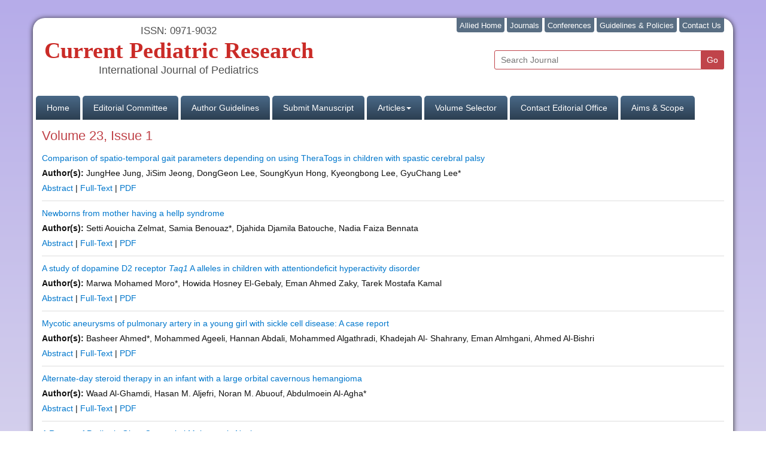

--- FILE ---
content_type: text/html; charset=UTF-8
request_url: https://www.currentpediatrics.com/volume-issue.php?volume=Volume+23%2C+Issue+1&&year=2019
body_size: 4435
content:
<!DOCTYPE html>
<html lang="en">
<head>
<meta charset="utf-8">
<meta http-equiv="X-UA-Compatible" content="IE=edge">
<meta name="viewport" content="width=device-width, initial-scale=1">
<title>Current Pediatric Research |Volume 23, Issue 1 | 2019</title>
<meta name="keywords" content="list of open access journals, open access, open access journals, open access publication, open access publisher, open access publishing, open access journal articles, Volume 23, Issue 1, 2019"/>
<meta name="description" content="Current Pediatric Research is a A Global Community Dedicated to Research and Teaching Volume 23, Issue 1, 2019"/>
</head>
<body>
<div class="container-fluid">
  <div class="container container_bg">
    <link href="https://www.currentpediatrics.com/css/allied_bootstrap.min.css" rel="stylesheet">
<link href="https://www.currentpediatrics.com/css/br_external_style.css" rel="stylesheet">
<header>
  <div class="row">
    <div class="col-md-5">
        <div class="header"> <span>ISSN: 0971-9032</span>
            <h1>Current Pediatric Research</h1>
            <p>International Journal of Pediatrics</p>
        </div>
    </div>
    <div class="col-md-7">
        <div class="header_nav">
                <ul class="list-inline">
                <li><a href="http://www.alliedacademies.org/" title="Click here">Allied Home</a></li>
                <li><a href="http://www.alliedacademies.org/journals.php" title="Click here">Journals</a></li>
                <li><a href="http://www.alliedacademies.org/conferences.php" title="Click here">Conferences</a></li>
                <li><a href="#" title="Click here">Guidelines &amp; Policies</a> </li>
                <li><a href="http://www.alliedacademies.org/contact.php" title="Click here">Contact Us</a></li>
                </ul>
        </div>
      <div class="clearfix"></div>
      <div class="search">
        <form name="form1" role="search">
          <input type="text" required placeholder="Search Journal" value="">
          <input type="button" value="Go" title="click here">
        </form>
      </div>
      
    </div>
  </div>
  
  <div style="float:right;color:green;" class="card card-body mb-3 p-2">
  
  <div  style="float:right;" id="google_translate_element" align="center" style="width:180px;"></div>
  <script>
  function googleTranslateElementInit() {
    new google.translate.TranslateElement( {
      pageLanguage: 'en'
    }, 'google_translate_element' );
  }
  </script> 
  <script src="https://translate.google.com/translate_a/element.js?cb=googleTranslateElementInit"></script> 
</div>
<br>
</header>
<div class="row">
  <nav class="navbar navbar-default">
    <div class="container_fluid"> 
      <!-- Brand and toggle get grouped for better mobile display -->
      <div class="navbar-header">
        <button type="button" class="navbar-toggle collapsed" data-toggle="collapse" data-target="#bs-example-navbar-collapse-1" aria-expanded="false"> <span class="sr-only">Toggle navigation</span> <span class="icon-bar"></span> <span class="icon-bar"></span> <span class="icon-bar"></span> </button>
      </div>
      <!-- Collect the nav links, forms, and other content for toggling -->
      <div class="collapse navbar-collapse row" id="bs-example-navbar-collapse-1">
        <ul class="nav navbar-nav">
          <li ><a title="Click here" href="https://www.currentpediatrics.com/">Home<span class="sr-only">(current)</span></a> </li>
          <li ><a title="Click here" href="https://www.currentpediatrics.com/editors.php">Editorial Committee</a> </li>
          <li ><a title="Click here" href="https://www.currentpediatrics.com/guidelines.php">Author Guidelines</a> </li>
          <li ><a title="Click here" href="https://www.currentpediatrics.com/submit-manuscript.php">Submit Manuscript</a></li>
          <li class="dropdown"> <a href="#" class="dropdown-toggle" data-toggle="dropdown" role="button" aria-haspopup="true" aria-expanded="false">Articles<span class="caret"></span></a>
            <ul class="dropdown-menu">
              <li><a title="Click here" href="https://www.currentpediatrics.com/inpress.php">In Press</a></li>
              <li><a title="Click here" href="https://www.currentpediatrics.com/current-issue.php">Current Issue</a> </li>
            </ul>
          </li>
          <li ><a title="Click here" href="https://www.currentpediatrics.com/volume-selector.php">Volume Selector</a> </li>
          <li ><a title="Click here" href="https://www.currentpediatrics.com/contact.php">Contact Editorial Office</a> </li>
          <li ><a title="Click here" href="https://www.currentpediatrics.com/aimsandscope.php">Aims &amp; Scope</a> </li>
        </ul>
      </div>
      <!-- /.navbar-collapse --> 
    </div>
    <!-- /.container-fluid --> 
  </nav>
</div>
<div class="clearfix"></div>
<!--<script>
  (function(i,s,o,g,r,a,m){i['GoogleAnalyticsObject']=r;i[r]=i[r]||function(){
  (i[r].q=i[r].q||[]).push(arguments)},i[r].l=1*new Date();a=s.createElement(o),
  m=s.getElementsByTagName(o)[0];a.async=1;a.src=g;m.parentNode.insertBefore(a,m)
  })(window,document,'script','//www.google-analytics.com/analytics.js','ga');

  ga('create', 'UA-71560899-1', 'currentpediatrics.com');
  ga('send', 'pageview');

</script>-->
<!-- Google tag (gtag.js) -->
<script async src="https://www.googletagmanager.com/gtag/js?id=G-F9T34JNCCL"></script>
<script>
  window.dataLayer = window.dataLayer || [];
  function gtag(){dataLayer.push(arguments);}
  gtag('js', new Date());

  gtag('config', 'G-F9T34JNCCL');
</script>
    <!-- container area -->
    <div class="row clearfix">
      <div class="col-md-12">
        <div class="home_widget m-t">
        <table border="0" cellpadding="0" cellspacing="0" class="table">
                            
              <tr>
                <td><h2>Volume 23, Issue 1</h2></td>
              </tr>
                            <tr>
                <td style="padding-top:8px;">
				                  <a href="https://www.currentpediatrics.com/articles/comparison-of-spatiotemporal-gait-parameters-depending-on-using-theratogs-in-children-with-spastic-cerebral-palsy-11168.html" target="_blank">Comparison of spatio-temporal gait parameters depending on using TheraTogs in children with spastic cerebral palsy</a></td>
              </tr>
                            <tr>
                <td><strong>Author(s):</strong> JungHee Jung, JiSim Jeong, DongGeon Lee, SoungKyun Hong, Kyeongbong Lee, GyuChang
Lee*</td>
              </tr>
                            <tr>
                <td style="border-bottom:1px solid #DDD; padding-bottom:8px;">
				<a href="https://www.currentpediatrics.com/abstract/comparison-of-spatiotemporal-gait-parameters-depending-on-using-theratogs-in-children-with-spastic-cerebral-palsy-11168.html" title="Abstract">Abstract</a> | 
				                  <a href="https://www.currentpediatrics.com/articles/comparison-of-spatiotemporal-gait-parameters-depending-on-using-theratogs-in-children-with-spastic-cerebral-palsy-11168.html" title="Full-Text">Full-Text</a> |
                                    <a href="https://www.currentpediatrics.com/articles/comparison-of-spatiotemporal-gait-parameters-depending-on-using-theratogs-in-children-with-spastic-cerebral-palsy.pdf" title="PDF">PDF</a></td>
              </tr>
                            <tr>
                <td style="padding-top:8px;">
				                  <a href="https://www.currentpediatrics.com/articles/newborns-from-mother-having-a-hellp-syndrome-11169.html" target="_blank">Newborns from mother having a hellp syndrome</a></td>
              </tr>
                            <tr>
                <td><strong>Author(s):</strong> Setti Aouicha Zelmat, Samia Benouaz*, Djahida Djamila Batouche, Nadia Faiza Bennata</td>
              </tr>
                            <tr>
                <td style="border-bottom:1px solid #DDD; padding-bottom:8px;">
				<a href="https://www.currentpediatrics.com/abstract/newborns-from-mother-having-a-hellp-syndrome-11169.html" title="Abstract">Abstract</a> | 
				                  <a href="https://www.currentpediatrics.com/articles/newborns-from-mother-having-a-hellp-syndrome-11169.html" title="Full-Text">Full-Text</a> |
                                    <a href="https://www.currentpediatrics.com/articles/newborns-from-mother-having-a-hellp-syndrome.pdf" title="PDF">PDF</a></td>
              </tr>
                            <tr>
                <td style="padding-top:8px;">
				                  <a href="https://www.currentpediatrics.com/articles/a-study-of-dopamine-d2-receptor-taq1-a-alleles-in-children-with-attentiondeficit-hyperactivity-disorder-11170.html" target="_blank">A study of dopamine D2 receptor <em>Taq1</em> A alleles in children with attentiondeficit hyperactivity disorder</a></td>
              </tr>
                            <tr>
                <td><strong>Author(s):</strong> Marwa Mohamed Moro*, Howida Hosney El-Gebaly, Eman Ahmed Zaky, Tarek Mostafa Kamal</td>
              </tr>
                            <tr>
                <td style="border-bottom:1px solid #DDD; padding-bottom:8px;">
				<a href="https://www.currentpediatrics.com/abstract/a-study-of-dopamine-d2-receptor-emtaq1em-a-alleles-in-children-with-attentiondeficit-hyperactivity-disorder-11170.html" title="Abstract">Abstract</a> | 
				                  <a href="https://www.currentpediatrics.com/articles/a-study-of-dopamine-d2-receptor-taq1-a-alleles-in-children-with-attentiondeficit-hyperactivity-disorder-11170.html" title="Full-Text">Full-Text</a> |
                                    <a href="https://www.currentpediatrics.com/articles/a-study-of-dopamine-d2-receptor-taq1-a-alleles-in-children-with-attentiondeficit-hyperactivity-disorder.pdf" title="PDF">PDF</a></td>
              </tr>
                            <tr>
                <td style="padding-top:8px;">
				                  <a href="https://www.currentpediatrics.com/articles/mycotic-aneurysms-of-pulmonary-artery-in-a-young-girl-with-sickle-cell-disease-a-case-report-11171.html" target="_blank">Mycotic aneurysms of pulmonary artery in a young girl with sickle cell disease: A case report</a></td>
              </tr>
                            <tr>
                <td><strong>Author(s):</strong> Basheer Ahmed*, Mohammed Ageeli, Hannan Abdali, Mohammed Algathradi, Khadejah Al- Shahrany, Eman Almhgani, Ahmed Al-Bishri</td>
              </tr>
                            <tr>
                <td style="border-bottom:1px solid #DDD; padding-bottom:8px;">
				<a href="https://www.currentpediatrics.com/abstract/mycotic-aneurysms-of-pulmonary-artery-in-a-young-girl-with-sickle-cell-disease-a-case-report-11171.html" title="Abstract">Abstract</a> | 
				                  <a href="https://www.currentpediatrics.com/articles/mycotic-aneurysms-of-pulmonary-artery-in-a-young-girl-with-sickle-cell-disease-a-case-report-11171.html" title="Full-Text">Full-Text</a> |
                                    <a href="https://www.currentpediatrics.com/articles/mycotic-aneurysms-of-pulmonary-artery-in-a-young-girl-with-sickle-cell-disease-a-case-report.pdf" title="PDF">PDF</a></td>
              </tr>
                            <tr>
                <td style="padding-top:8px;">
				                  <a href="https://www.currentpediatrics.com/articles/alternateday-steroid-therapy-in-an-infant-with-a-large-orbital-cavernous-hemangioma-11210.html" target="_blank">Alternate-day steroid therapy in an infant with a large orbital cavernous hemangioma</a></td>
              </tr>
                            <tr>
                <td><strong>Author(s):</strong> Waad Al-Ghamdi, Hasan M. Aljefri, Noran M. Abuouf, Abdulmoein Al-Agha*</td>
              </tr>
                            <tr>
                <td style="border-bottom:1px solid #DDD; padding-bottom:8px;">
				<a href="https://www.currentpediatrics.com/abstract/alternateday-steroid-therapy-in-an-infant-with-a-large-orbital-cavernous-hemangioma-11210.html" title="Abstract">Abstract</a> | 
				                  <a href="https://www.currentpediatrics.com/articles/alternateday-steroid-therapy-in-an-infant-with-a-large-orbital-cavernous-hemangioma-11210.html" title="Full-Text">Full-Text</a> |
                                    <a href="https://www.currentpediatrics.com/articles/alternateday-steroid-therapy-in-an-infant-with-a-large-orbital-cavernous-hemangioma.pdf" title="PDF">PDF</a></td>
              </tr>
                            <tr>
                <td style="padding-top:8px;">
				                  <a href="https://www.currentpediatrics.com/articles/a-report-of-pediatric-giant-congenital-melanocytic-nevi-11213.html" target="_blank">A Report of Pediatric Giant Congenital Melanocytic Nevi</a></td>
              </tr>
                            <tr>
                <td><strong>Author(s):</strong> Rawia albar, Mohammed Alzahrani*, Marawan Balubaid, Jumanah Ghouth</td>
              </tr>
                            <tr>
                <td style="border-bottom:1px solid #DDD; padding-bottom:8px;">
				<a href="https://www.currentpediatrics.com/abstract/a-report-of-pediatric-giant-congenital-melanocytic-nevi-11213.html" title="Abstract">Abstract</a> | 
				                  <a href="https://www.currentpediatrics.com/articles/a-report-of-pediatric-giant-congenital-melanocytic-nevi-11213.html" title="Full-Text">Full-Text</a> |
                                    <a href="https://www.currentpediatrics.com/articles/a-report-of-pediatric-giant-congenital-melanocytic-nevi.pdf" title="PDF">PDF</a></td>
              </tr>
                            <tr>
                <td style="padding-top:8px;">
				                  <a href="https://www.currentpediatrics.com/articles/ventricular-reservoirs-and-ventriculoperitoneal-shunts-for-newborn-infants-with-hydrocephalus-an-institutional-experience-11215.html" target="_blank">Ventricular reservoirs and ventriculoperitoneal shunts for newborn infants with hydrocephalus: An institutional experience</a></td>
              </tr>
                            <tr>
                <td><strong>Author(s):</strong> Ali Haydar Turhan</td>
              </tr>
                            <tr>
                <td style="border-bottom:1px solid #DDD; padding-bottom:8px;">
				<a href="https://www.currentpediatrics.com/abstract/ventricular-reservoirs-and-ventriculoperitoneal-shunts-for-newborn-infants-with-hydrocephalus-an-institutional-experience-11215.html" title="Abstract">Abstract</a> | 
				                  <a href="https://www.currentpediatrics.com/articles/ventricular-reservoirs-and-ventriculoperitoneal-shunts-for-newborn-infants-with-hydrocephalus-an-institutional-experience-11215.html" title="Full-Text">Full-Text</a> |
                                    <a href="https://www.currentpediatrics.com/articles/ventricular-reservoirs-and-ventriculoperitoneal-shunts-for-newborn-infants-with-hydrocephalus-an-institutional-experience.pdf" title="PDF">PDF</a></td>
              </tr>
                            <tr>
                <td style="padding-top:8px;">
				                  <a href="https://www.currentpediatrics.com/articles/use-of-complementary-alternative-treatments-in-pediatric-neurology-experience-of-pediatric-neurologist-in-saudi-arabia-11275.html" target="_blank">Use of Complementary Alternative Treatments in Pediatric Neurology: Experience of Pediatric Peurologist in Saudi Arabia</a></td>
              </tr>
                            <tr>
                <td><strong>Author(s):</strong> Mai D Alnufaei, Ahad A Alkenani, Reem A Alyoubi*, Osama Y Muthaffar, Mohammed M Jan</td>
              </tr>
                            <tr>
                <td style="border-bottom:1px solid #DDD; padding-bottom:8px;">
				<a href="https://www.currentpediatrics.com/abstract/use-of-complementary-alternative-treatments-in-pediatric-neurology-experience-of-pediatric-peurologist-in-saudi-arabia-11275.html" title="Abstract">Abstract</a> | 
				                  <a href="https://www.currentpediatrics.com/articles/use-of-complementary-alternative-treatments-in-pediatric-neurology-experience-of-pediatric-neurologist-in-saudi-arabia-11275.html" title="Full-Text">Full-Text</a> |
                                    <a href="https://www.currentpediatrics.com/articles/use-of-complementary-alternative-treatments-in-pediatric-neurology-experience-of-pediatric-neurologist-in-saudi-arabia.pdf" title="PDF">PDF</a></td>
              </tr>
                          </table>
        </div>
      </div>
    </div>
  </div>
</div>
<div class="clearfix"></div>
<!-- Footer Area -->
<footer class="m-t">
  <div class="container">
    <div class="row footer_links">
      <ul class="list-inline text-center">
        <li> <a href="https://www.currentpediatrics.com/" title="Click here">Home</a> </li>
        <li> <a href="https://www.currentpediatrics.com/editors.php" title="Click here">Editorial Committee</a> </li>
        <li> <a href="https://www.currentpediatrics.com/guidelines.php" title="Click here">Author Guidelines</a> </li>
        <li><a href="https://www.currentpediatrics.com/submit-manuscript.php" title="Click here">Submit Manuscript</a></li>
        <li> <a href="https://www.currentpediatrics.com/inpress.php" title="Click here">Articles</a> </li>
        <li> <a href="https://www.currentpediatrics.com/volume-selector.php" title="Click here">Volume Selector</a> </li>
        <li> <a href="https://www.currentpediatrics.com/contact.php" title="Click here">Contact Editorial Office</a> </li>
        <li> <a href="https://www.currentpediatrics.com/aimsandscope.php" title="Click here">Aims &amp; Scope</a> </li>
      </ul>
    </div>
    <div class="row">
      <p class="text-center">© 2016 <a href="https://www.currentpediatrics.com/" title="Current Pediatric Research">Current Pediatric Research</a>, All Rights Reserved</p>
    </div>
  </div>
</footer>
</div>

<div class="scroll-top-wrapper"> <span class="scroll-top-inner"> <i class="fa fa-2x fa-arrow-circle-up"></i> </span> </div>
<link rel="stylesheet" href="https://netdna.bootstrapcdn.com/font-awesome/4.0.3/css/font-awesome.css" type="text/css">
<script src="https://ajax.googleapis.com/ajax/libs/jquery/3.2.1/jquery.min.js"></script> 
<script type="text/javascript" src="js/grids.min.js"></script>
<script type="text/javascript">
	$.ajax({
        url: "https://www.alliedacademies.org/ajax_getarticle_charges.php", 
        data: { 'jid':'aajcp' },
        type: 'post',
        success: function(result){
            //var obj = jQuery.parseJSON(result);
            //$("#articlecharge_usd").html(obj.fee_usd);
            //$("#articlecharge_euro").html(obj.fee_euro);
            //$("#articlecharge_gbp").html(obj.fee_gbp);
            $("#proc_fees").html(result);
        }
    });
</script>

<script type="text/javascript">
	// Equal Height
	var EqualHeight = function() {
	//"use strict";

	// Handle Equal Height
	var handleEqualHeight = function() {
		$(function($) {
		for(var count = 1;count < 17; count++)
		{
			$('.equal-height-'+count).responsiveEqualHeightGrid();
		}
		});
	}

	return {
		init: function() {
			handleEqualHeight(); // initial setup for equal height
		}
	}
	}();

	$(document).ready(function() {
	EqualHeight.init();
	});
</script>
<script> 
	$(function(){ 
		$(document).on( 'scroll', function(){ 
			if ($(window).scrollTop() > 100) {
				$('.scroll-top-wrapper').addClass('show');
			} else {
				$('.scroll-top-wrapper').removeClass('show');
			}
		}); 
		$('.scroll-top-wrapper').on('click', scrollToTop);
	}); 

	function scrollToTop() {
		verticalOffset = typeof(verticalOffset) != 'undefined' ? verticalOffset : 0;
		element = $('body');
		offset = element.offset();
		offsetTop = offset.top;
		$('html, body').animate({scrollTop: offsetTop}, 500, 'linear');
	}
</script><script defer src="https://static.cloudflareinsights.com/beacon.min.js/vcd15cbe7772f49c399c6a5babf22c1241717689176015" integrity="sha512-ZpsOmlRQV6y907TI0dKBHq9Md29nnaEIPlkf84rnaERnq6zvWvPUqr2ft8M1aS28oN72PdrCzSjY4U6VaAw1EQ==" data-cf-beacon='{"version":"2024.11.0","token":"fb975daf1f0543e28451d7703afad95a","r":1,"server_timing":{"name":{"cfCacheStatus":true,"cfEdge":true,"cfExtPri":true,"cfL4":true,"cfOrigin":true,"cfSpeedBrain":true},"location_startswith":null}}' crossorigin="anonymous"></script>
</body>
</html>

--- FILE ---
content_type: text/css
request_url: https://www.currentpediatrics.com/css/br_external_style.css
body_size: 2454
content:
body {
	font-size:14px;
	color: #101010;
	min-height:200px;
	font-family: 'Open Sans', sans-serif, Arial;
	background:-webkit-linear-gradient(#88fafe, #72d2d5); /* For Safari 5.1 to 6.0 */
	background:-o-linear-gradient(#88fafe, #72d2d5); /* For Opera 11.1 to 12.0 */
    background:-moz-linear-gradient(#88fafe, #72d2d5); /* For Firefox 3.6 to 15 */
    background:linear-gradient(#d4fbfc, #66d9dd); /* Standard syntax */
    background:linear-gradient(#fff, #9292dc); /* Standard syntax */
    background:linear-gradient(#6969b3, #fff); /* Standard syntax */
    background:linear-gradient(#b6ace9, #e3e1ee); /* Standard syntax */

}
a {
	color: #07c;
	text-decoration: none;
		transition: 0.5s all;
	-webkit-transition: 0.5s all;
	-moz-transition: 0.5s all;
	-o-transition: 0.5s all;
	-ms-transition: 0.5s all;
}
a:hover {
	color:#30a7fc;
}
.btn-danger {
	background:#892519;
	line-height:30px;
	height:30px;
	color:#f9cf75;
	text-align:center;
	border:0;
	width:120px;
	padding:0;
}
panel-heading collapsed[data-toggle="collapse"]::after {
	transition: all 1s ease-in-out 0s;
}
input[type="button"], input[type="submit"] {
	transition: 0.5s all;
	-webkit-transition: 0.5s all;
	-moz-transition: 0.5s all;
	-o-transition: 0.5s all;
	-ms-transition: 0.5s all;
}
h1, h2, h3, h4, h5, h6 {
	margin: 0;
	font-family: 'Roboto', sans-serif;
}
p {
	margin: 0;
}
h2 {
}
.m-b{
	margin-bottom:15px;
}
.m-t{
	margin-top:15px;
}
.m-r
{
	margin-right:15px;
}

/*header styels*/
header {
	min-height:130px;
	text-align:center;
}
.header {
	margin:0;
	padding:10px 0;
}
.header h1 {
	font-family:"Times New Roman", Times, serif;
	font-size:38px;
	color:#ca2b27;
	font-weight:900;
}
/*.header span {
	color:#606060 !important;
	display:block;
}*/
.header p, .header span {
	font-size:18px;
	color:#505050;
}
.header span {
	font-size:17px;
}

.header_nav {
	float:right;
}
.header_nav ul li {
background:#596e83;
border-radius:0 0 4px 4px;
padding:2px 5px;
}
.header_nav ul li a {
	color:#fff;
	font-size:13px;
}
.search {
	float:right;
	margin-top:20px;
}
.search input[type="text"] {
	border:1px solid #c0444a;
	padding:5px 10px;
	float:left;
	border-radius:3px;
	width:350px;
}
.search input[type="button"] {
	border:0;
	background:#c0444a;
	border-radius:3px;
	color:#fff;
	padding:6px 10px;
	position:relative;
	margin-left:-5px;
}
/* nav bar styles */
.navbar {
	min-height:40px;
}
.navbar {
	margin-bottom:0;
}
.dropdown:hover .dropdown-menu {
	display:block;
}
.navbar-default {
	background:none;
	border:0;
}
.navbar-nav > li {
	margin-right:4px;
}
.navbar-nav > li:last-child {
	margin-right:0;
}

.navbar-default .navbar-nav > li > a {
	background:#34495e;
	color:#fff;
	background:-moz-linear-gradient(#496887, #2c3f51);
	background:-o-linear-gradient(#496887, #2c3f51);
	background:-webkit-linear-gradient(#496887, #2c3f51);
	background:linear-gradient(#496887, #2c3f51);
	border-radius:5px 5px 0 0;
	transition:all 1s ease-in-out 0s;
	padding:10px 18px;
}
.navbar-default .navbar-nav > .active > a, .navbar-default .navbar-nav > .active > a:focus, .navbar-default .navbar-nav > .active > a:hover {
	background:-moz-linear-gradient(#c0444a, #8e3136);
	background:-o-linear-gradient(#c0444a, #8e3136);
	background:-webkit-linear-gradient(#c0444a, #8e3136);
	background:linear-gradient(#c0444a, #8e3136);
	color:#fff;
}
.navbar-default .navbar-nav > li > a:focus, .navbar-default .navbar-nav > li > a:hover{
	background:-moz-linear-gradient(#c0444a, #8e3136);
	background:-o-linear-gradient(#c0444a, #8e3136);
	background:-webkit-linear-gradient(#c0444a, #8e3136);
	background:linear-gradient(#c0444a, #8e3136);
	color:#fff;
}
.navbar-nav {
	margin:0 4.5px;
}
/* container bg */
.container_bg {
	background:#fff;
	min-height:200px;
	padding-bottom:20px;
	margin-top:30px;
	border-radius:20px;
	box-shadow:0px 1px 8px #202020;
/*	border-top:5px solid #34495e;
*/
}
.banner_bg {
	background:#9292dc;
	color:#101010;
	border-top:5px solid #8e3136;
}
.banner_bg .col-md-2 {
	width:18%;
}
.banner_bg .col-md-4 {
	width:37%;
}
.banner_bg .col-md-6 {
	width:45%;
}

widget_small{
	width:20%;
}
.widget_links, .widget_links_2 {
	line-height:24px;
	padding:2px 2px 5px 0px;
	margin-bottom:5px;
	clear:both;
	display:inline-block;
	width:100%;
	border-bottom:1px dotted #9797e0;
}
.widget_links a, .widget_links_2 a {
	color:#000080;
}
.widget_links p {
/*	color:#00585b;
*/	line-height:25px;
	font-size:18px;
}
.widget_links_2 span{
	color:#101010;
}
.widget_links_2 strong {
	color:#101010;
	font-size:16px;
	font-weight:600;
}
.btn-more {
	border:1px solid #fff;
	float:right;
	margin-bottom:10px;
	border-radius:0;
	padding:2px 5px;
	font-size:13px;
	transition:all 1s ease-in-out 0s;
}
.btn-more:hover{
	background:#f37548;
	border:1px solid #db5237;
}
.submt_mnscript {
	line-height:24px;
	clear:both;
	margin-top:10px;
	padding:10px 15px;
	border:1px dotted #f37548;
	border-radius:4px;
}
.submt_mnscript h2 {
	color:#ffeb43;
	font-size:20px;
	margin-bottom:10px;
	padding-bottom:5px;
	border-bottom:1px dotted #f37548;
}
.submt_mnscript a {
	color:#fff;
	font-size:15px;
	font-weight:600;
	font-style:normal;
}
.home_widget h2 {
	font-size:22px;
	margin-bottom:5px;
	color:#c0444a;
}
.home_widget h2 span {
	/*color:#6161ab;*/
}
.home_widget p{
	padding-bottom:5px;
	line-height:22px;
}
/* Homepage Current Journals */
.currnet_jrnls {
	border:1px solid #dce2ef;
	padding:5px 10px;
	border-radius:3px;
}
.currnet_jrnls h2 {
	font-size:22px;
	margin-bottom:5px;
	color:#c0444a;
	border-bottom:1px solid #dce2ef;
	padding-bottom:5px;
}
.currnet_jrnls p{
	padding-bottom:5px;
	line-height:22px;
}
.currnet_jrnls > .journl_list {
	border-bottom: 1px dotted #b3b9c6;
    margin-bottom: 5px;
    padding:2px 0;
    width: 100%;
	display:inline-block;
	clear:both;
}
.currnet_jrnls > .journl_list span {
	font-size:13px;
	color:#757b88;
}
.jrnl_name a {
	/*color:#000080;*/
}
.currnet_jrnls > .journl_list > .jrnl_no{
float:left;
width:100px;
margin-right:15px;
background:url(../images/arrow_frwrd.png) no-repeat right 3px;
}
.currnet_jrnls > .journl_list > .jrnl_name{
	float:left;
	width:100%;
}
.jrnl_hgh h2 {
 color:#fff;
 background:#c0444a;
 font-size:22px;
 line-height:35px;
 text-indent:10px;
 border-radius:3px 3px 0 0;
}
.jrnl_hgh ul {
	min-height:460px;
	overflow-y:auto;
	border:1px solid #ddd;
	padding-bottom:10px;
}
.abs_inds ul {
	margin-right:20px;
	padding-left:15px;
}
.abs_inds ul:last-child {
	margin-right:0;
}
.abs_inds ul li {
	list-style:square;
	line-height:28px;
}
.aims_scope, .ai_in {
	min-height:230px;
	padding:10px 10px 0;
	box-sizing:border-box;
	border-radius:0 0 0 30px;
	-webkit-box-shadow: 0 8px 6px -6px #999;
	   -moz-box-shadow: 0 8px 6px -6px #999;
	        box-shadow: 0 8px 6px -6px #999;
}
.aims_scope p, .ai_in p {
	min-height:135px;
}
.aims_scope {
	background:#fce2aa;
}
.ai_in {
	background:#fce2aa;
}
.abs_inds h2 {
	color:#101010;
	border-bottom:1px dotted #c0b6f3;
	padding-bottom:10px;
	width:95%;
}
.abs_inds ul li {
	color:#101010;
}
.bg_widget {
	min-height:268px;
    padding: 10px;
}
.brownbg-l {
	background:#e8eefb;
	text-align:center;
}
.brownbg-m {
	background:#e8eefb;
}
.brownbg-d {
	background:#dce2ef;
}
.grnbg-l {
	background:#ffa800;
	text-align:center;
	border-color:#fff;
}
.grnbg-m {
	background:#f17800;
	border-color:#fff;
}
.grnbg-d {
	background:#cb451b;
	border-color:#fff;
}
.ylbg-l {
	background:#ffa800;
	text-align:center;
}
.ylbg-m {
	background:#f17800;
}
.ylbg-d {
	background:#cb451b;
}

/* Accordion Styles */

.panel-default {
	border-color:none;
	display:inline-block;
}
.panel-default > .panel-heading {
	background:none;
    border:0;
	padding:5px 15px 5px 0;
}
.panel-default > .panel-heading a:hover{
	color:#323232;
	text-decoration:none;
}
.panel-body .btn-info {
	padding:2px 10px;
	margin:5px;
	float:right;
	border-radius:0;
}
plus {
	background:url("../images/accordion_plus.png") no-repeat right 2px;
	line-height:20px;
}
minus {
	background:#9292dc url("../images/accordion_minus.png") no-repeat scroll 95% 7px;
	line-height:20px;
	color:#fff;
	padding:5px;
}
.active_acr {
	background-color:#496887 !important;
	line-height:20px;
	color:#fff !important;
	padding:5px;
	border-radius:0;
}
#accordion {
	margin-top:10px;
}
.glyphicon-minus {
	font-weight:normal;
	padding:0 10px;
	font-size:12px;
}
.glyphicon-plus {
	font-weight:normal;
	padding:0 10px;
	font-size:12px;
	color:#c0c6d3;
}
.panel-group .panel {
	width:100%;
}
.panel-body {
	padding:5px 10px;
}
.panel-group .panel {
	border-radius:0;
	border:0;
}
.panel-title > .small, .panel-title > .small > a, .panel-title > a, .panel-title > small, .panel-title > small > a {
	display:block;
}
.btn-info {
    border-radius: 0;
    padding:4px 10px;
}
/* Footer Styels*/
footer {
	padding-bottom:20px;
}
.footer_links ul li a {
	color:#466584;
}

@media only screen and (max-width:768px) {
	.container_fluid {
		 margin-left: auto;
    margin-right: auto;
    padding-left: 15px;
    padding-right: 15px;
	}
	.navbar-default .navbar-nav > li {
		margin-right:0;
	}
	.navbar-default .navbar-nav > li > a {
		border-radius:0;
	}
	.header_nav {
		display:none;
	}
	.header h1,
	.header p {
		text-align:center;
	}
	.search input[type="text"] {
		width:190px;
	}
	.navbar-default {
		background-color:#ca2b27;
		margin-top:15px;
	}
	.submt_mnscript a {
		word-wrap:break-word;
	}
	.dropdown-menu {
		width:255px;
	}
}
/*----------------scroll to top---------------------*/
.scroll-top-wrapper {
	position: fixed;
	opacity: 0;
	visibility: hidden;
	overflow: hidden;
	text-align: center;
	z-index: 99999999;
	background-color: #777777;
	color: #eeeeee;
	width: 50px;
	height: 48px;
	line-height: 48px;
	right: 30px;
	bottom: 30px;
	padding-top: 2px;
	border-top-left-radius: 10px;
	border-top-right-radius: 10px;
	border-bottom-right-radius: 10px;
	border-bottom-left-radius: 10px;
	-webkit-transition: all 0.5s ease-in-out;
	-moz-transition: all 0.5s ease-in-out;
	-ms-transition: all 0.5s ease-in-out;
	-o-transition: all 0.5s ease-in-out;
	transition: all 0.5s ease-in-out;
}
.scroll-top-wrapper:hover {
	background-color: #888888;
}
.scroll-top-wrapper.show {
	visibility: visible;
	cursor: pointer;
	opacity: 1.0;
}
.scroll-top-wrapper i.fa {
	line-height: inherit;
}
.vol_issue {
    font-size: 15px;
    color: #333;
    background: #d4d4d4 none repeat scroll 0% 0%;
    padding: 3px;
    border: 1px solid #BF4349;
}
.table > tbody > tr > td, .table > tbody > tr > th, .table > tfoot > tr > td, .table > tfoot > tr > th, .table > thead > tr > td, .table > thead > tr > th {
    padding: 0px;
    line-height: 25px;
    vertical-align: top;
    border: 0px;